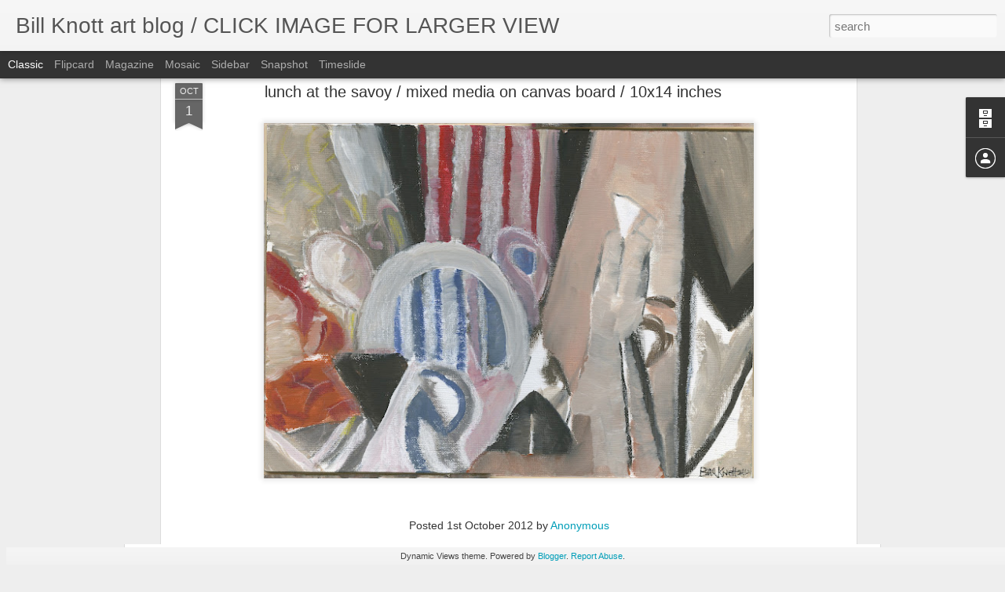

--- FILE ---
content_type: text/javascript; charset=UTF-8
request_url: http://billknottartblog.blogspot.com/?v=0&action=initial&widgetId=Profile1&responseType=js&xssi_token=AOuZoY6OFx6qAu6-QhSaFmhnCcikAqF0SQ%3A1768871321252
body_size: 353
content:
try {
_WidgetManager._HandleControllerResult('Profile1', 'initial',{'title': 'Contributors', 'team': true, 'authors': [{'userUrl': 'https://www.blogger.com/profile/10186862076157994426', 'display-name': 'Bill Knott Archive', 'profileLogo': '//www.blogger.com/img/logo-16.png'}, {'userUrl': 'https://www.blogger.com/profile/10848525067425082815', 'display-name': 'Unknown', 'profileLogo': '//www.blogger.com/img/logo-16.png'}], 'viewProfileMsg': 'View my complete profile', 'isDisplayable': true});
} catch (e) {
  if (typeof log != 'undefined') {
    log('HandleControllerResult failed: ' + e);
  }
}


--- FILE ---
content_type: text/javascript; charset=UTF-8
request_url: http://billknottartblog.blogspot.com/?v=0&action=initial&widgetId=Profile1&responseType=js&xssi_token=AOuZoY6OFx6qAu6-QhSaFmhnCcikAqF0SQ%3A1768871321252
body_size: 353
content:
try {
_WidgetManager._HandleControllerResult('Profile1', 'initial',{'title': 'Contributors', 'team': true, 'authors': [{'userUrl': 'https://www.blogger.com/profile/10186862076157994426', 'display-name': 'Bill Knott Archive', 'profileLogo': '//www.blogger.com/img/logo-16.png'}, {'userUrl': 'https://www.blogger.com/profile/10848525067425082815', 'display-name': 'Unknown', 'profileLogo': '//www.blogger.com/img/logo-16.png'}], 'viewProfileMsg': 'View my complete profile', 'isDisplayable': true});
} catch (e) {
  if (typeof log != 'undefined') {
    log('HandleControllerResult failed: ' + e);
  }
}


--- FILE ---
content_type: text/javascript; charset=UTF-8
request_url: http://billknottartblog.blogspot.com/?v=0&action=initial&widgetId=BlogArchive1&responseType=js&xssi_token=AOuZoY6OFx6qAu6-QhSaFmhnCcikAqF0SQ%3A1768871321252
body_size: 1044
content:
try {
_WidgetManager._HandleControllerResult('BlogArchive1', 'initial',{'url': 'http://billknottartblog.blogspot.com/search?updated-min\x3d1969-12-31T16:00:00-08:00\x26updated-max\x3d292278994-08-17T07:12:55Z\x26max-results\x3d50', 'name': 'All Posts', 'expclass': 'expanded', 'toggleId': 'ALL-0', 'post-count': 624, 'data': [{'url': 'http://billknottartblog.blogspot.com/2023/', 'name': '2023', 'expclass': 'expanded', 'toggleId': 'YEARLY-1672560000000', 'post-count': 1, 'data': [{'url': 'http://billknottartblog.blogspot.com/2023/12/', 'name': 'December', 'expclass': 'expanded', 'toggleId': 'MONTHLY-1701417600000', 'post-count': 1, 'posts': [{'title': '2009', 'url': 'http://billknottartblog.blogspot.com/2023/12/2009.html'}]}]}, {'url': 'http://billknottartblog.blogspot.com/2015/', 'name': '2015', 'expclass': 'collapsed', 'toggleId': 'YEARLY-1420099200000', 'post-count': 1, 'data': [{'url': 'http://billknottartblog.blogspot.com/2015/09/', 'name': 'September', 'expclass': 'collapsed', 'toggleId': 'MONTHLY-1441090800000', 'post-count': 1}]}, {'url': 'http://billknottartblog.blogspot.com/2014/', 'name': '2014', 'expclass': 'collapsed', 'toggleId': 'YEARLY-1388563200000', 'post-count': 18, 'data': [{'url': 'http://billknottartblog.blogspot.com/2014/01/', 'name': 'January', 'expclass': 'collapsed', 'toggleId': 'MONTHLY-1388563200000', 'post-count': 18}]}, {'url': 'http://billknottartblog.blogspot.com/2013/', 'name': '2013', 'expclass': 'collapsed', 'toggleId': 'YEARLY-1357027200000', 'post-count': 68, 'data': [{'url': 'http://billknottartblog.blogspot.com/2013/12/', 'name': 'December', 'expclass': 'collapsed', 'toggleId': 'MONTHLY-1385884800000', 'post-count': 40}, {'url': 'http://billknottartblog.blogspot.com/2013/08/', 'name': 'August', 'expclass': 'collapsed', 'toggleId': 'MONTHLY-1375340400000', 'post-count': 1}, {'url': 'http://billknottartblog.blogspot.com/2013/04/', 'name': 'April', 'expclass': 'collapsed', 'toggleId': 'MONTHLY-1364799600000', 'post-count': 8}, {'url': 'http://billknottartblog.blogspot.com/2013/02/', 'name': 'February', 'expclass': 'collapsed', 'toggleId': 'MONTHLY-1359705600000', 'post-count': 1}, {'url': 'http://billknottartblog.blogspot.com/2013/01/', 'name': 'January', 'expclass': 'collapsed', 'toggleId': 'MONTHLY-1357027200000', 'post-count': 18}]}, {'url': 'http://billknottartblog.blogspot.com/2012/', 'name': '2012', 'expclass': 'collapsed', 'toggleId': 'YEARLY-1325404800000', 'post-count': 98, 'data': [{'url': 'http://billknottartblog.blogspot.com/2012/12/', 'name': 'December', 'expclass': 'collapsed', 'toggleId': 'MONTHLY-1354348800000', 'post-count': 46}, {'url': 'http://billknottartblog.blogspot.com/2012/11/', 'name': 'November', 'expclass': 'collapsed', 'toggleId': 'MONTHLY-1351753200000', 'post-count': 12}, {'url': 'http://billknottartblog.blogspot.com/2012/10/', 'name': 'October', 'expclass': 'collapsed', 'toggleId': 'MONTHLY-1349074800000', 'post-count': 7}, {'url': 'http://billknottartblog.blogspot.com/2012/05/', 'name': 'May', 'expclass': 'collapsed', 'toggleId': 'MONTHLY-1335855600000', 'post-count': 7}, {'url': 'http://billknottartblog.blogspot.com/2012/04/', 'name': 'April', 'expclass': 'collapsed', 'toggleId': 'MONTHLY-1333263600000', 'post-count': 5}, {'url': 'http://billknottartblog.blogspot.com/2012/02/', 'name': 'February', 'expclass': 'collapsed', 'toggleId': 'MONTHLY-1328083200000', 'post-count': 20}, {'url': 'http://billknottartblog.blogspot.com/2012/01/', 'name': 'January', 'expclass': 'collapsed', 'toggleId': 'MONTHLY-1325404800000', 'post-count': 1}]}, {'url': 'http://billknottartblog.blogspot.com/2011/', 'name': '2011', 'expclass': 'collapsed', 'toggleId': 'YEARLY-1293868800000', 'post-count': 108, 'data': [{'url': 'http://billknottartblog.blogspot.com/2011/12/', 'name': 'December', 'expclass': 'collapsed', 'toggleId': 'MONTHLY-1322726400000', 'post-count': 14}, {'url': 'http://billknottartblog.blogspot.com/2011/11/', 'name': 'November', 'expclass': 'collapsed', 'toggleId': 'MONTHLY-1320130800000', 'post-count': 8}, {'url': 'http://billknottartblog.blogspot.com/2011/10/', 'name': 'October', 'expclass': 'collapsed', 'toggleId': 'MONTHLY-1317452400000', 'post-count': 8}, {'url': 'http://billknottartblog.blogspot.com/2011/09/', 'name': 'September', 'expclass': 'collapsed', 'toggleId': 'MONTHLY-1314860400000', 'post-count': 32}, {'url': 'http://billknottartblog.blogspot.com/2011/03/', 'name': 'March', 'expclass': 'collapsed', 'toggleId': 'MONTHLY-1298966400000', 'post-count': 7}, {'url': 'http://billknottartblog.blogspot.com/2011/02/', 'name': 'February', 'expclass': 'collapsed', 'toggleId': 'MONTHLY-1296547200000', 'post-count': 29}, {'url': 'http://billknottartblog.blogspot.com/2011/01/', 'name': 'January', 'expclass': 'collapsed', 'toggleId': 'MONTHLY-1293868800000', 'post-count': 10}]}, {'url': 'http://billknottartblog.blogspot.com/2010/', 'name': '2010', 'expclass': 'collapsed', 'toggleId': 'YEARLY-1262332800000', 'post-count': 212, 'data': [{'url': 'http://billknottartblog.blogspot.com/2010/12/', 'name': 'December', 'expclass': 'collapsed', 'toggleId': 'MONTHLY-1291190400000', 'post-count': 16}, {'url': 'http://billknottartblog.blogspot.com/2010/10/', 'name': 'October', 'expclass': 'collapsed', 'toggleId': 'MONTHLY-1285916400000', 'post-count': 12}, {'url': 'http://billknottartblog.blogspot.com/2010/08/', 'name': 'August', 'expclass': 'collapsed', 'toggleId': 'MONTHLY-1280646000000', 'post-count': 8}, {'url': 'http://billknottartblog.blogspot.com/2010/07/', 'name': 'July', 'expclass': 'collapsed', 'toggleId': 'MONTHLY-1277967600000', 'post-count': 31}, {'url': 'http://billknottartblog.blogspot.com/2010/05/', 'name': 'May', 'expclass': 'collapsed', 'toggleId': 'MONTHLY-1272697200000', 'post-count': 14}, {'url': 'http://billknottartblog.blogspot.com/2010/04/', 'name': 'April', 'expclass': 'collapsed', 'toggleId': 'MONTHLY-1270105200000', 'post-count': 11}, {'url': 'http://billknottartblog.blogspot.com/2010/03/', 'name': 'March', 'expclass': 'collapsed', 'toggleId': 'MONTHLY-1267430400000', 'post-count': 39}, {'url': 'http://billknottartblog.blogspot.com/2010/02/', 'name': 'February', 'expclass': 'collapsed', 'toggleId': 'MONTHLY-1265011200000', 'post-count': 57}, {'url': 'http://billknottartblog.blogspot.com/2010/01/', 'name': 'January', 'expclass': 'collapsed', 'toggleId': 'MONTHLY-1262332800000', 'post-count': 24}]}, {'url': 'http://billknottartblog.blogspot.com/2009/', 'name': '2009', 'expclass': 'collapsed', 'toggleId': 'YEARLY-1230796800000', 'post-count': 118, 'data': [{'url': 'http://billknottartblog.blogspot.com/2009/09/', 'name': 'September', 'expclass': 'collapsed', 'toggleId': 'MONTHLY-1251788400000', 'post-count': 7}, {'url': 'http://billknottartblog.blogspot.com/2009/08/', 'name': 'August', 'expclass': 'collapsed', 'toggleId': 'MONTHLY-1249110000000', 'post-count': 36}, {'url': 'http://billknottartblog.blogspot.com/2009/07/', 'name': 'July', 'expclass': 'collapsed', 'toggleId': 'MONTHLY-1246431600000', 'post-count': 75}]}], 'toggleopen': 'MONTHLY-1701417600000', 'style': 'HIERARCHY', 'title': 'Blog Archive'});
} catch (e) {
  if (typeof log != 'undefined') {
    log('HandleControllerResult failed: ' + e);
  }
}
